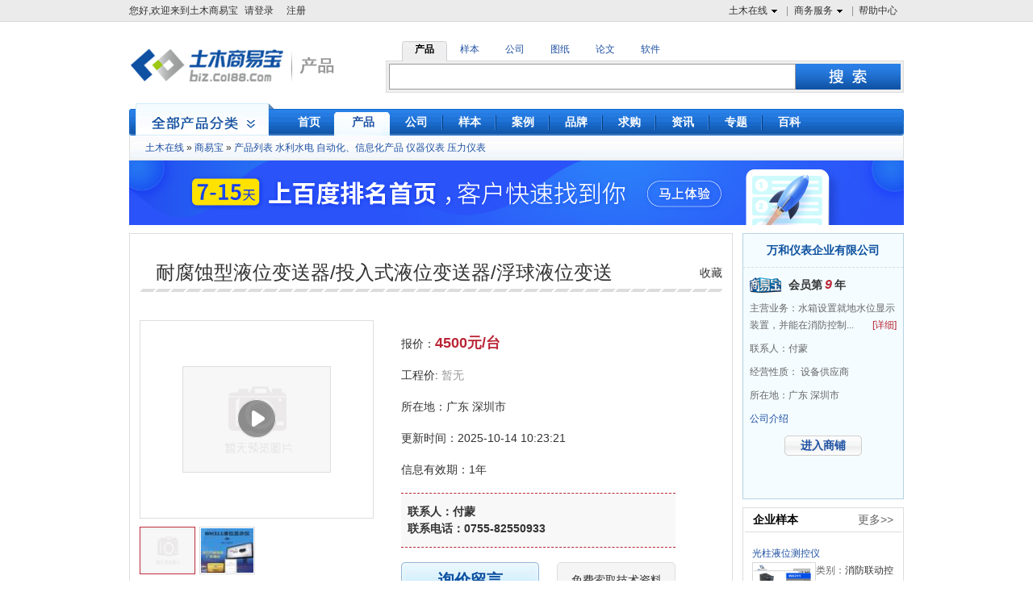

--- FILE ---
content_type: text/html;charset=UTF-8
request_url: http://biz.co188.com/content_product_63945176.html
body_size: 9718
content:
<!DOCTYPE html PUBLIC "-//W3C//DTD XHTML 1.0 Transitional//EN" "http://www.w3.org/TR/xhtml1/DTD/xhtml1-transitional.dtd">
<html xmlns="http://www.w3.org/1999/xhtml">
<head>
<title>耐腐蚀型液位变送器/投入式液位变送器/浮球液位变送器_CO土木在线</title>
<meta http-equiv="Content-Type" content="text/html; charset=utf-8" />
<meta name="keywords" content="耐腐蚀型液位变送器/投入式液位变送器/浮球液位变送器,耐腐蚀型液位变送器/投入式液位变送器/浮球液位变送器价格,耐腐蚀型液位变送器/投入式液位变送器/浮球液位变送器图片。">
<meta name="description" content="耐腐蚀型液位变送器/投入式液位变送器/浮球液位变送器属于土木在线产品频道压力仪表分类，由万和仪表企业有限公司提供，联系方式为0755-82550933,更多耐腐蚀型液位变送器/投入式液位变送器/浮球液" />
<link rel="shortcut icon" href="//g.co188.com/img/icon/favicon.ico" />
<script>
var global_sso_host = "https://passport.co188.com";
var global_static_host = "//g.co188.com";
var global_bbs_host = "https://bbs.co188.com";
var global_www_host = "https://www.co188.com";
var global_s_host = "https://s.co188.com";
var global_biz_host = "http://biz.co188.com";
var global_u_host = "https://u.co188.com";
var global_cms_host = "https://jcmsx.co188.com";

</script>	<meta name="robots" content="index,follow"/>
	<meta name="googlebot" content="index,follow"/>
<link href="https://image.co188.com/biz/skin/common.css?v=20260123113545" rel="stylesheet"/>	
		<link href="https://image.co188.com/pop/login_box.css?v=20260123113545" rel="stylesheet"/>
		<link href="//g.co188.com/css/biz/2023/product_detail.css?v=20260123113545" rel="stylesheet"/>
<script type="text/javascript" src="//g.co188.com/js/lib/jqueryp.js"></script>
<script src="https://cache.co188.com/global/1211/global.js?v=20260123113545"></script>
<script type="text/javascript" src="https://cache.co188.com/global/1211/message.js?v=20260123113545"></script>
<script type="text/javascript" src="//g.co188.com/js/biz/front/common.js?v=20260123113545"></script>
<script type="text/javascript" src="https://cache.co188.com/biz/global.js?v=20260123113545"></script>
<script type="text/javascript" src="https://cache.co188.com/office/validate.js"></script>
<!--[if IE 6]>
<script type="text/javascript" src="https://cache.co188.com/biz/DD_belatedPNG.js"></script>  
<script type="text/javascript" src="https://cache.co188.com/biz/ie6.js"></script> 

<![endif]--> 

		<script type="text/javascript" src="https://cache.co188.com/biz/biz_product_detail.js?v=201405041143?v=20260123113545"></script>
		<script type="text/javascript" src="https://cache.co188.com/popUI.js?v=20260123113545"></script>
		<script type="text/javascript" src="https://cache.co188.com/common/signUI.js?v=20260123113545"></script>
		<script type="text/javascript" src="//g.co188.com/js/biz/home/product/product-msg.js?v=20260123113545"></script>
<script src="https://dup.baidustatic.com/js/ds.js"></script>
<script type='text/javascript'>
    function track_cookie(name) {
        var arr = document.cookie.match(new RegExp("(^| )" + name + "=([^;]*)(;|$)"));
        if (arr) {
            return decodeURIComponent(arr[2]);
        }
        return "";
    }

    var track_username = track_cookie('username');
    var _hmt = _hmt || [];
    (function () {
        var hm = document.createElement("script");
        hm.src = "https://hm.baidu.com/hm.js?54334e99f56b0790438e2130bcdbfcaa";
        var s = document.getElementsByTagName("script")[0];
        s.parentNode.insertBefore(hm, s);
    })();
    if (track_username != "") {
        _hmt.push(['_setUserId', track_username]);
    }
    var _cof = _cof || [];
    (function () {
        var cof_tracker = document.createElement("script");
        cof_tracker.src = "//g.co188.com/js/common/cof_tracker.js?v=2025042401";
        var cof_scripts = document.getElementsByTagName("script");
        var cof_last_script = cof_scripts[cof_scripts.length - 1];
        cof_last_script.parentNode.insertBefore(cof_tracker, cof_last_script);
    })();

    function co188_track(key, data) {
        try {
            var track_user = track_cookie('username');
            if (track_user != "") {
                _hmt.push(['_setUserId', track_user]);
            }
            _hmt.push(['_trackCustomEvent', key, data]);
        } catch (err) {

        }
    }

    function get_track_userid() {
        var track_userid = track_cookie('username');
        return track_userid;
    }

    function gio(action,key,data) {

    }
</script></head>
<body id="product" class="product_end rmine_ads">

<div id="ui_topNav" class="clear ui_wrap">
		<div class="left">
			<span id="login_info">您好,欢迎来到土木商易宝<a onclick='login();' style='cursor:pointer' rel="nofollow">请登录</a><a onclick='register_p();' style='cursor:pointer' rel="nofollow">注册</a></span>
			<span id="user_info" class="span_warp" style="display:none">
				<ul class="subNav clearfix" id="">
					<li><a rel="nofollow" href="http://passport.co188.com/user/">我的通行证</a></li>
					<li><a rel="nofollow" href="http://biz.co188.com/manager/index">我的商易宝</a></li>
					<li><a rel="nofollow" href="https://u.co188.com/user/my/ziliao">资料管理</a></li>
					<li><a rel="nofollow" href="https://u.co188.com/user/my/thread">我的论坛</a></li>
					<li><a rel="nofollow" href="https://u.co188.com/user/my/course">我的课程</a></li>
					<li><a rel="nofollow" href="http://passport.co188.com/charge/">充值中心</a></li>
					<li><a rel="nofollow" href="http://passport.co188.com/account/">账户中心</a></li>
					<li><a rel="nofollow" href="https://u.co188.com/user/collect">我的收藏</a></li>
				</ul>
			</span>
			<span id="my_syb" class="span_warp" style="display:none">
				<a href="http://biz.co188.com/manager/index" class="nav hasNav">我的商易宝<span class="icon16"></span></a>
				<ul class="subNav clearfix" id="">
					<li><a rel="nofollow" href="http://biz.co188.com/manager/regist/company/info/">商铺管理</a></li>
					<li><a rel="nofollow" href="http://biz.co188.com/manager/publish/ebook">样本管理</a></li>
					<li><a rel="nofollow" href="http://biz.co188.com/manager/publish/enterp-product/list">产品管理</a></li>
					<li><a rel="nofollow" href="http://biz.co188.com/manager/publish/syb/project_show/list">项目展示</a></li>
					<li style="border-bottom:none"><a href="http://biz.co188.com/manager/company/namecard?rsync=0">客户名片</a></li>
				</ul>
			</span>	
		</div>
		<ul class="right">
			<li>
				<a href="http://www.co188.com" class="nav hasNav" rel="nofollow">土木在线<span class="icon16"></span></a>
				<div class="subNav clear">
					<dl>
						<dd>
							<a href="http://www.co188.com" rel="nofollow">首页</a>
						</dd>
						<dd>
							<a href="http://bbs.co188.com/" rel="nofollow">论坛</a>
						</dd>
						<dd>
							<a href="http://ziliao.co188.com/" rel="nofollow">资料</a>
						</dd>
					
						<dd style="border-bottom:none">
							<a href="http://www.co188.com/edu/" rel="nofollow">培训</a>
						</dd>
					</dl>
				</div>
			</li>
			<li>
				<a href="http://help.co188.com/co188/service.html" class="nav hasNav" rel="nofollow">商务服务<span class="icon16"></span></a>
				<div class="subNav clear">
					<dl>
						<dd>
							<a href="http://help.co188.com/co188/syb/introduce.html" rel="nofollow">商易宝会员</a>
						</dd>
						<dd>
							<a href="http://help.co188.com/co188/dzyb/introduce.html" rel="nofollow">电子样本</a>
						</dd>
						<dd>
							<a href="http://help.co188.com/co188/tg/service.html" rel="nofollow">推广服务</a>
						</dd>
						<dd>
							<a href="http://help.co188.com/co188/ad/service.html" rel="nofollow">广告服务</a>
						</dd>
						<dd>
							<a href="https://help.co188.com/co188/keyword/seo.html" rel="nofollow">优化服务</a>
						</dd>
						<dd style="border-bottom:none">
							<a href="http://help.co188.com/co188/pp/introduce.html" rel="nofollow">品牌服务</a>
						</dd>
					</dl>
				</div>
			</li>
			<li class="last">
				<a href="http://help.co188.com" class="nav" rel="nofollow">帮助中心</a>
			</li>
		</ul>
	</div>

<div id="ui_search" class="clear ui_wrap ui_search">
		<div class="left">
			<!--<a href="/"><img src="https://image.co188.com/biz/img/logo.png" width="193" height="68" alt="商易宝-土木在线旗下行业材料设备网"></a>-->
			<a href="/product/"><img src="https://image.co188.com/biz/img/logo_product.png" alt="产品" width="265" height="68"></a>
		</div>
		<div class="right ui_search">
			<ul class="category clear">
				<li rel='5' class="selected">
					产品
				</li>
				<li rel='0' >
					样本
				</li>
				<li rel='6' >
					公司
				</li>
				<li rel='1'>
					图纸
				</li>
				<li rel='2'>
					论文
				</li>
				<li rel='3'>
					软件
				</li>
			</ul>
			<div class="search clear">
				<form method="post" action="" target="_blank" onsubmit="return s_search(this,0);" id="s_form">
					<input type="text" class="txt_search" name="keyword" id="s_searchContent">
					<input type="submit" class="sbt_search png" value="">
				</form>
			</div>
		</div>
</div>
	<div id="ui_mainNav" class="ui_wrap clear png">
			<ul class="nav clear">
				<li>
					<a href="/" ><span>首页</span></a>
				</li>
				<li>
					<a href="http://biz.co188.com/product/" class="selected " ><span>产品</span></a>
				</li>
				<li>
					<a href="http://biz.co188.com/company/"   class=""><span>公司</span></a>
				</li>
				<li>
					<a href="/book/" ><span>样本</span></a>
				</li>
				<li>
					<a href="/project/" ><span>案例</span></a>
				</li>
		
				<li>
					<a href="/brand/" ><span>品牌</span> </a>
				</li>
				<li>
					<a href="http://biz.co188.com/require/"  class="" ><span>求购</span></a>
				</li>
				<li>
					<a href="/info/" ><span>资讯</span></a>
				</li>
				<li>
					<a href="/zhuanti/"><span>专题</span></a>
				</li>
				<li class="last">
					<a href="/baike/"><span>百科</span></a>
				</li>
			</ul>
			<div class="category png" id="productSelectCatalogs" onclick="location.href='/product/'">
			
			</div>
		</div>
	<div id="ui_subNav" class="ui_wrap">
		<div class="nav1 png">
			<a href="https://www.co188.com">土木在线</a>&nbsp;&raquo;&nbsp;<a href="/">商易宝</a>&nbsp;&raquo;&nbsp;<a href='/product'>产品列表</a>
				<a href='/product_2206/'>水利水电</a>
				<a href='/product_2252/'>自动化、信息化产品</a>
				<a href='/product_2259/'>仪器仪表</a>
				<a href='/product_2262/'>压力仪表</a>
		</div>
		<a href="https://help.co188.com/co188/keyword/seo.html" target="_blank">
			<img src="//fd.co188.com/group1/M00/70/6E/rBBhH2CnFyWAfM7SAAFXvlmiKTI741.jpg" width="960px;"/>
		</a>
	</div>
	<div id="ui_main" class="ui_wrap">
		<div id="ui_mainTop" class="clear">
			<div id="ui_mainTopLeft">
				<div class="show clear">
					<input type="hidden" name="enterp_id" id = "enterp_id" value="1507686584093">
					<div class="clear h1"><h1><strong><a href="/content_product_63945176.html" title=耐腐蚀型液位变送器/投入式液位变送器/浮球液位变送器>耐腐蚀型液位变送器/投入式液位变送器/浮球液位变送</a></strong></h1><a href="javascript:addFav('doaddFav(63945176)')">收藏</a></div>
					<div class="left">
						<div class="mod18">
							<div id="picBox" class="picBox">
								<ul class="cf" style="width: 1455px;">
											<li>
												<table>
													<tr>
														<td width="288" height="244" align="center" vAlign="middle">
															<i  class="video_mark" _url="https://fd.co188.com/"></i>
															<img  src="https://fd.co188.com/" alt="PA61030B 日本宇部UBE Nylon 1030B" onerror="this.src='http://res.co188.com/data/software/default.gif'">
														</td>
													</tr>
												</table>
											</li>
											<li>
													<table>
														<tr>
															<td width="288" height="244" align="center" vAlign="middle" style="text-align:center;">
																<img  src="https://img.co188.com/ivp/images/product/477/424/211/1689082061163.jpg" alt="耐腐蚀型液位变送器/投入式液位变送器/浮球液位变送器" onerror="this.src='http://res.co188.com/data/software/default.gif'">
															</td>
														</tr>
													</table>
											</li>
								</ul>
							</div>
							<div id="listBox" class="listBox">
								<ul class="cf" style="width: 365px;">
											<li class="on">
												<table>
													<tr>
														<td width="65" height="55" align="center" vAlign="middle">
															<i class="arr2"></i>
															<img width="65" height="55"  src="https://fd.co188.com/" alt="PA61030B 日本宇部UBE Nylon 1030B" onerror="this.src='http://res.co188.com/data/software/default.gif'">
														</td>
													</tr>
												</table>
											</li>

											<li>
													<table>
														<tr>
															<td width="65" height="55" align="cetner" vAlign="middle" style="text-align:center;">
																<i class="arr2"></i><img width="65" height="55"  src="https://img.co188.com/ivp/images/product/477/424/211/1689082061163.jpg.mm.jpg" alt="耐腐蚀型液位变送器/投入式液位变送器/浮球液位变送器"  onerror="this.src='http://res.co188.com/data/software/default.gif'">
															</td>
														</tr>
													</table>
											</li>
								</ul>
							</div>
						</div>
					</div>

						<!--查看大图-->
						<div class="picture_enlarge_bg" style="display: none;"></div>
						<div class="picture_enlarge_container" style="display: none;">
							<i class="picture_enlarge_close"></i>
							<div class="picture_enlarge">
								<span></span>
							</div>
						</div>


					<ul class="right">
						<li>
							报价：<b>4500元/台</b>
						</li>
						<li>
							工程价:
								<b style="font-weight: 100;  color: #999;  font-size: 14px;">暂无</b>
						</li>
						<li>
							所在地：广东&nbsp;深圳市&nbsp;
						</li>
						<li>
							更新时间：2025-10-14 10:23:21
						</li>
						<li>
							信息有效期：1年
						</li>

						<li class="contact"  id="linkinfo">
								联系人：付蒙
								<br />
								联系电话：0755-82550933
						</li>

						<li class="contact1" id="getlinkinfo" style="display:none;">
							<span>登录后查看联系信息</span>
							<a style="cursor:pointer;" onclick="getlinkinfo();">立即登录</a>
						</li>

						<li>
							<a href="javascript:productLeaveMsg(63945176);" class="ask" >询价留言 </a>
							<a href="javascript:void(0);" class="suoqu" onclick="getRleaveMsg(63945176,3,4);" >免费索取技术资料</a>
						</li>

					</ul>
				</div>
				<div class="list clear">
					<div class="h3"><strong><h2>详情介绍</h2></strong></div>
					德控WH311耐腐蚀型液位变送器/投入式液位变送器/浮球液位变送器可以实时记录水位资料，并可以拷贝出数据，曲线图或者表格的方式。，从而导致电压变化，确保信号可以无损传输5000米，通过专用显示器，实时显示地下水位实际深度。
<p>
	德控WH311可以实时记录水位资料，并可以拷贝出数据，曲线图或者表格的方式。当传感器固定在水下某一点时，耐腐蚀型液位变送器/投入式液位变送器/浮球液位变送器该测点以上水柱压力作用于传感器，使元器件电阻发生变化，从而导致电压变化，确保信号可以无损传输5000米，通过专用显示器，实时显示地下水位实际深度。
</p>
<p>
	<br />
</p>
					
				</div>
				<div class="list clear">
					<h3><strong>企业名片</strong></h3>
					<div class="card">
						<h4>万和仪表企业有限公司</h4>
							<p>
								<i>联系人：</i>付蒙
							</p>
							<p>
								<i>公司电话：</i>0755-82550933
							</p>
							<p>
								<i>手机号码：</i>15361598745
							</p>
							<p>
								<i>电子邮件：</i><a rel="nofollow" href="mailto:3039572118@qq.com">3039572118@qq.com</a>
							</p>
							<p>
								<i>企业QQ：</i>3039572118
							</p>
							<p>
								<i>网址：</i>
									<a href="http://www.whsensors.com" target="_blank" rel="nofollow">www.whsensors.com</a>
							</p>
							<p>
								<i>公司地址：</i>深圳市福田区车公庙
							</p>
							<p>
								<i>邮编：</i>518040
							</p>

						<p>
							<a rel="nofollow" href="javascript:productLeaveMsg(63945176);" class="btn b2" style="margin:0 50px 0 65px"></a>

									<a rel="nofollow"  onclick="swapNamecard('1507686584093')" style="cursor:pointer;" class="btn b4"></a>

						</p>
					</div>
				</div>
				<div class="bottom clear">
					<div class="clear h3"><strong><h2>耐腐蚀型液位变送器/投入式液位变送器/浮球液位变送相关产品</h2></strong><span class="link0714">查看该企业更多的<a href="http://ptx7517.biz.co188.com/product_0_0_0_1.html">压力仪表相关产品</a></span></div>
					<div class="prev arrow"></div>
					<div class="showbox">
						<ul class="show clear">
								<li>
									<a class="box" href="/content_product_63714463.html" title="矿山水位计深井测量"> <span class="img"><img alt="矿山水位计深井测量" src="https://img.co188.com/ivp/images/product/284/36/452/1531295017790.jpg.m.jpg" width="99" height="74"></span>矿山水位计深井测量</a>
									<span class="money">￥<strong>400 元/台</strong> </span>
								</li>
								<li>
									<a class="box" href="/content_product_63881100.html" title="地下水位无纸记录仪实时显示水位远程监控仪实时记录温度资料拷贝数据贵州勘探"> <span class="img"><img alt="地下水位无纸记录仪实时显示水位远程监控仪实时记录温度资料拷贝数据贵州勘探" src="https://img.co188.com/ivp/images/product/431/33/312/1619095989690.jpg.m.jpg" width="99" height="74"></span>地下水位无纸记录仪实时显示水位远程监控仪实时记录温度资料拷贝数据贵州勘探</a>
									<span class="money">￥<strong>4500 元/台</strong> </span>
								</li>
								<li>
									<a class="box" href="/content_product_63880947.html" title="钻孔水位计地下水位计万和"> <span class="img"><img alt="钻孔水位计地下水位计万和" src="https://img.co188.com/ivp/images/product/403/77/312/1619004889637.jpg.m.jpg" width="99" height="74"></span>钻孔水位计地下水位计万和</a>
									<span class="money">￥<strong>4500 元/台</strong> </span>
								</li>
								<li>
									<a class="box" href="/content_product_63870536.html" title="深井泵液位传感器WH311"> <span class="img"><img alt="深井泵液位传感器WH311" src="https://img.co188.com/ivp/images/product/300/432/315/1607610313663.jpg.m.jpg" width="99" height="74"></span>深井泵液位传感器WH311</a>
									<span class="money">￥<strong>4500 元/台</strong> </span>
								</li>
								<li>
									<a class="box" href="/content_product_63870533.html" title="一体化地下水位自动监测仪"> <span class="img"><img alt="一体化地下水位自动监测仪" src="https://img.co188.com/ivp/images/product/303/432/315/1607610194166.jpg.m.jpg" width="99" height="74"></span>一体化地下水位自动监测仪</a>
									<span class="money">￥<strong>4500 元/台</strong> </span>
								</li>
								<li>
									<a class="box" href="/content_product_63842264.html" title="地下水位测量系统 水库电子液位计0-100米"> <span class="img"><img alt="地下水位测量系统 水库电子液位计0-100米" src="https://img.co188.com/ivp/images/product/73/360/326/1578829310292.jpg.m.jpg" width="99" height="74"></span>地下水位测量系统 水库电子液位计0-100米</a>
									<span class="money">￥<strong>4500 元/台</strong> </span>
								</li>
								<li>
									<a class="box" href="/content_product_63870534.html" title="便携式地下水位监测仪"> <span class="img"><img alt="便携式地下水位监测仪" src="https://img.co188.com/ivp/images/product/302/432/315/1607610224469.jpg.m.jpg" width="99" height="74"></span>便携式地下水位监测仪</a>
									<span class="money">￥<strong>4600 元/台</strong> </span>
								</li>
								<li>
									<a class="box" href="/content_product_63879788.html" title="水库水位传感器变送器 防雷水位测量监控仪WH311"> <span class="img"><img alt="水库水位传感器变送器 防雷水位测量监控仪WH311" src="https://img.co188.com/ivp/images/product/102/392/314/1618136580431.jpg.m.jpg" width="99" height="74"></span>水库水位传感器变送器 防雷水位测量监控仪WH311</a>
									<span class="money">￥<strong>4500 元/台</strong> </span>
								</li>
								<li>
									<a class="box" href="/content_product_63880819.html" title="PT301C压力变送器万和"> <span class="img"><img alt="PT301C压力变送器万和" src="https://img.co188.com/ivp/images/product/455/79/312/1618919498263.jpg.m.jpg" width="99" height="74"></span>PT301C压力变送器万和</a>
									<span class="money">￥<strong>4500 元/台</strong> </span>
								</li>
								<li>
									<a class="box" href="/content_product_63880821.html" title="小直径液位变送器万和"> <span class="img"><img alt="小直径液位变送器万和" src="https://img.co188.com/ivp/images/product/432/79/312/1618919637731.jpg.m.jpg" width="99" height="74"></span>小直径液位变送器万和</a>
									<span class="money">￥<strong>4500 元/台</strong> </span>
								</li>
								<li>
									<a class="box" href="/content_product_63972679.html" title="地下水位监测井 水温温度监测设备 水井水位监测控制系统"> <span class="img"><img alt="地下水位监测井 水温温度监测设备 水井水位监测控制系统" src="https://img.co188.com/ivp/images/product/479/52/201/1726219971453.jpg.m.jpg" width="99" height="74"></span>地下水位监测井 水温温度监测设备 水井水位监测控制系统</a>
									<span class="money">￥<strong>9900 元/台</strong> </span>
								</li>
						</ul>
					</div>
					<div class="next arrow"></div>
				</div>
				<span id="tui_3"></span>

			</div>


			<div id="ui_mainTopRight">
				<div class="top">
					<h3><a href='http://ptx7517.biz.co188.com'>万和仪表企业有限公司</a></h3>
					<a title='该企业已经通过土木在线认证' href='javascript:void(0);' style="text-decoration:none">
						<div><span class="icon i_syb_b"></span>
								<em>会员第<span class="num16">9</span>年</em>
						</div>
					</a>
					<p class="clear">主营业务：水箱设置就地水位显示装置，并能在消防控制...
						<a href="http://ptx7517.biz.co188.com/company.html#productSpan" rel="nofollow" class="detail">[详细]</a>
					</p>
					<p>
						联系人：付蒙
					</p>
					<p>
						经营性质： 设备供应商
					</p>
					<p>
						所在地：广东&nbsp;深圳市&nbsp;
					</p>
					<p >
						<!--<a href="">实名档案</a> | --><a href="http://ptx7517.biz.co188.com/company.html" rel="nofollow">公司介绍</a>
					</p>
					<a href="http://ptx7517.biz.co188.com" rel="nofollow" class="enter">进入商铺</a>
				</div>
				<dl>
					<dt class="clear">
						<strong>企业样本</strong>
						<a href="http://ptx7517.biz.co188.com/ebook" rel="nofollow">更多>></a>
					</dt>
						<dd>
							<a href="http://biz.co188.com/content_book_1735273107412.html" target="_blank" rel="nofollow">光柱液位测控仪</a>
							<div class="info clear">
								<a href="http://biz.co188.com/content_book_1735273107412.html" title="光柱液位测控仪" rel="nofollow"  target="_blank"><img alt="光柱液位测控仪" src="https://fd.co188.com/group2/M01/82/D3/rBJhbGduK3aACdIeAATZz5jNezg436.jpg" width="75" height="101"></a>
								<span><strong>类别：</strong>消防联动控制系统</span>
								<span><strong>日期：</strong>2024-12-27</span>
								<span><strong>地址：</strong>成都市</span>
								<a href="http://biz.co188.com/content_book_1735273107412.html" class="search" rel="nofollow" target="_blank">查看</a>
							</div>
						</dd>
						<dd>
							<a href="http://biz.co188.com/content_book_1735270867142.html" target="_blank" rel="nofollow">地下水位监测仪</a>
							<div class="info clear">
								<a href="http://biz.co188.com/content_book_1735270867142.html" title="地下水位监测仪" rel="nofollow"  target="_blank"><img alt="地下水位监测仪" src="https://fd.co188.com/group2/M00/82/D0/rBJhbGduIsqAJ7JvAAVbqptkn2w242.jpg" width="75" height="101"></a>
								<span><strong>类别：</strong>地下水</span>
								<span><strong>日期：</strong>2024-12-27</span>
								<span><strong>地址：</strong>淄博市</span>
								<a href="http://biz.co188.com/content_book_1735270867142.html" class="search" rel="nofollow" target="_blank">查看</a>
							</div>
						</dd>
						<dd>
							<a href="http://biz.co188.com/content_book_1725850441695.html" target="_blank" rel="nofollow">地下水位自动监测仪</a>
							<div class="info clear">
								<a href="http://biz.co188.com/content_book_1725850441695.html" title="地下水位自动监测仪" rel="nofollow"  target="_blank"><img alt="地下水位自动监测仪" src="https://fd.co188.com/group2/M02/6C/F6/rBJhbGbeaPeAC0MzAAURvqnZF7k883.jpg" width="75" height="101"></a>
								<span><strong>类别：</strong>水文监测</span>
								<span><strong>日期：</strong>2024-09-09</span>
								<span><strong>地址：</strong>深圳市</span>
								<a href="http://biz.co188.com/content_book_1725850441695.html" class="search" rel="nofollow" target="_blank">查看</a>
							</div>
						</dd>
						<dd>
							<a href="http://biz.co188.com/content_book_1725519073085.html" target="_blank" rel="nofollow">地下水位水温自动监测仪</a>
							<div class="info clear">
								<a href="http://biz.co188.com/content_book_1725519073085.html" title="地下水位水温自动监测仪" rel="nofollow"  target="_blank"><img alt="地下水位水温自动监测仪" src="https://fd.co188.com/group2/M02/63/6F/rBJhaGbZVeKAVGsYAAVA_2F1yjw757.jpg" width="75" height="101"></a>
								<span><strong>类别：</strong>检测仪器</span>
								<span><strong>日期：</strong>2024-09-05</span>
								<span><strong>地址：</strong>深圳市</span>
								<a href="http://biz.co188.com/content_book_1725519073085.html" class="search" rel="nofollow" target="_blank">查看</a>
							</div>
						</dd>
				</dl>
				<span id="tui_2"></span>

			</div>
		</div>
	</div>
	<input type="hidden" id="productid" name="productid" value="63945176"/>
	<script src="//g.co188.com/js/biz/common/spread.js?v=20260123113545"></script>

<script>
	var role_code = 1;
		var globa_domain = document.location.protocol + "//" + document.domain;
	var globa_self_location = self.location.href;
	if (globa_self_location.indexOf(":8080") != -1) {
		globa_domain = globa_domain + ":8080";
	}
	function loadhtml(url,pars,containerId){
		var container = $(containerId);
		if(container){
			container.html("<img src='https://image.co188.com/office/officeLoading.gif' />");
			pars = pars || {};
			$.ajax({
				url:url,
				data:pars,
				type:"GET",
				error:function(XMLHttpRequest, textStatus, errorThrown){
				},
				success:function(data){
					container.html(data);
				}
			});
		}
	}
	
	function go2page(count,listPrefix) {
		var p = document.getElementById("go2pageNum").value;
		if (p == "" || !/^[1-9]+[0-9]*]*$/.test(p)) {
		  alert('页码不正确');return;
		}
		if(p<0 || p> count) {
		 alert('页数不正确');return;
		}
		window.location.href = listPrefix + "&pageNow=" + p;
	}
	
	function ngo2page(count,listPrefix) {
		var p = document.getElementById("go2pageNum").value;
		if (p == "" || !/^[1-9]+[0-9]*]*$/.test(p)) {
		  alert('页码不正确');return;
		}
		if(p<0 || p> count) {
		 alert('页数不正确');return;
		}
		if(p > 1) {
			location.href = listPrefix.replace('{pageNow}',p);
		} else {
			location.href = listPrefix.replace('p{pageNow}.html','');
		}
	}
	
	
</script>



	<div id="ui_footNav" class="ui_wrap">
		<h3>你可以通过以下类目找到类似信息：</h3>
			<a href="/product_2206/">水利水电</a> &gt;
			<a href="/product_2252/">自动化、信息化产品</a> &gt;
			<a href="/product_2259/">仪器仪表</a> &gt;
			<a href="/product_2262/">压力仪表</a>
	</div>

<div id="ui_footSearch" class="ui_wrap ui_search">
	<ul class="category clear">
		<li class="selected" rel="5">
			产品
		</li>
		<li  rel="0">
			样本
		</li>
		<li rel="6" >
			公司
		</li>
	</ul>
	<div class="search clear">
		<form method="post" action="" target="_blank" onsubmit="return s_search(this,1);" id="s_form">
			<input type="text" class="txt_search"  id="s_searchContent" name="keyword">
			<input type="submit" class="sbt_search png" value="">
		</form>
	</div>
	<span  class="a_l"  title="土木在线建议您优先选择商易宝会员产品与服务" style="margin-right: 15px;"><span class="icon i_syb" title="土木在线建议您优先选择商易宝会员产品与服务"></span>会员认证&nbsp;优先选择</span>
	<span title="7个工作日有过最新更新"><span class="icon i_7day" title="7个工作日有过最新更新"></span>最近更新&nbsp;及时关注</span>
	<span title="提供CAD图纸下载"><span class="i_load cad" title="提供CAD图纸下载"></span>提供CAD图纸下载</span>
	</div>
<style>
.footfoot {
	overflow:hidden;
	margin:0 auto;
	width:960px;
	text-align:center;
}
.footindex {
	width:958px;
	height:170px;
	border-bottom:1px #dfdfdf solid;
	border-left:1px #dfdfdf solid;
	border-right:1px #dfdfdf solid;
	border-top:3px #aaa solid;
	background-color:#f7f7f7;
	clear:both;
}
.findex1 {
	width:110px;
	float:left;
	text-align:left;
	padding-top:20px;
	padding-left:40px;
}
.findex2 {
	width:200px;
	float:left;
	text-align:left;
	padding-top:20px;
	padding-left:20px;
}
.findex3 {
	width:185px;
	float:left;
	text-align:left;
	padding-top:20px;
	padding-left:0px;
}
.findex4 {
	width:240px;
	float:right;
	text-align:left;
	padding-top:20px;
	padding-left:20px;
	border-left: 1px #dfdfdf solid;
	padding-bottom:24px;
}
.findex5 {
	width:100px;
	float:left;
	text-align:left;
	padding-top:20px;
	padding-left:10px;
}
.findex1 h4, .findex2 h4, .findex3 h4, .findex4 h4, .findex5 h4 {
	font-weight:bold;
	font-family:微软雅黑;
	font-size:14px;
	color:#444;
	padding-bottom:6px;
	text-line:29px;
}
.findex1 li, .findex5 li {
	width:125px;
	font-family:微软雅黑;
	font-size:12px;
	color:#444;
}
.findex2 li {
	float:left;
	width:90px;
	font-family:微软雅黑;
	font-size:12px;
	color:#444;
}
.findex3 li {
	width:210px;
	font-family:微软雅黑;
	font-size:12px;
	color:#444;
	text-indent: 27px;
	background:url(http://image.co188.com/upload/images/11/1352808611.png) 0px -17px no-repeat;
}
.findex4 li {
	width:200px;
	font-family:微软雅黑;
	font-size:12px;
	color:#444;
        margin-bottom: 2px;
}
.findex5 li {
	width:100px;
	font-family:微软雅黑;
	font-size:12px;
	color:#444;
}
.findex1 li a:link, .findex2 li a:link, .qqzx a:link, .findex5 li a:link {
	color:#444;
	text-decoration:none;
	font-family:微软雅黑;
	font-size:12px;
	color:#444;
}
.findex1 li a:visited, .findex2 li a:visited, .qqzx a:visited, .findex5 li a:visited {
	color:#444;
	text-decoration:none;
	font-family:微软雅黑;
	font-size:12px;
}
.findex1 li a:hover, .findex2 li a:hover, .qqzx a:hover, .findex5 li a:hover {
	color:#BA2636;
	text-decoration:underline;
	font-family:微软雅黑;
	font-size:12px;
}
.findex1 li a:active, .findex2 li a:active, .qqzx a:active, .findex5 li a:active {
	color:#BA2636;
	font-family:微软雅黑;
	font-size:12px;
}
.qqzx {
	padding-left:7px;
}
.footline {
	background:url(http://image.co188.com/global/1211/foot_banner.jpg) 0 0 no-repeat;
	width:960px;
	height:20px;
	clear:both;
}
.footbottom1 {
	color:#717171;
	overflow:hidden;
	margin:0 auto;
	text-align:center;
}
.footbottom2 {
	overflow:hidden;
	margin:0 auto;
	text-align:center;
}
.blank10 {
	line-height: 0;
	display: block;
	height: 10px;
	clear: both;
	font-size: 1px;
	width: 100%;
	background: white;
}
</style>
<div class="footfoot">
  <div class="footindex">
    <div class="findex1">
      <h4>我是选型商</h4>
      <ul>
        <li><a target="_blank" href="http://biz.co188.com/product/ ">产品大全</a></li>
        <li><a target="_blank" href="http://biz.co188.com/company/">电子样本</a></li>
        <li><a target="_blank" href="http://passport.co188.com/register/upUser?actiontype=toUpVip" rel="nofollow">快速发布采购</a></li>
        <li><a target="_blank" href="http://passport.co188.com/register/upUser?actiontype=toUpVip" rel="nofollow">申请vip认证</a></li>
        <li><a target="_blank" href="http://passport.co188.com/member/register.html" rel="nofollow">免费注册</a></li>
      </ul>
    </div>
    <div class="findex5">
      <h4>我是供应商</h4>
      <ul>
        <li><a target="_blank" href="http://help.co188.com/co188/syb/introduce.html" rel="nofollow">商易宝服务</a></li>
        <li><a target="_blank" href="http://help.co188.com/co188/tg/introduce.html" rel="nofollow">推广服务</a></li>
        <li><a target="_blank" href="http://help.co188.com/co188/ad/introduce.html" rel="nofollow">广告服务</a></li>
        <li><a target="_blank" href="http://help.co188.com/co188/syb/huangjin.html" rel="nofollow">黄金展位</a></li>
        <li><a target="_blank" href="http://help.co188.com/co188/tg/apply.html" rel="nofollow">申请开通服务</a></li>
             </ul>
    </div>
    <div class="findex2">
      <h4>关于土木在线</h4>
      <ul>
        <li><a target="_blank" href="http://help.co188.com/co188/about.html" rel="nofollow">关于我们</a></li>
        <li><a target="_blank" href="http://help.co188.com/co188/partners.html" rel="nofollow">合作伙伴</a></li>
        <li><a target="_blank" href="http://help.co188.com/co188/contact.html" rel="nofollow">联系我们</a></li>
        <li><a target="_blank" href="http://help.co188.com/co188/products.html" rel="nofollow">产品服务</a></li>
        <li><a target="_blank" href="http://help.co188.com/co188/legal.html" rel="nofollow">网站声明</a></li>
        
        <li><a target="_blank" href="http://help.co188.com/" rel="nofollow">帮助中心</a></li>
                    <li><a target="_blank" href="/sitemap/" rel="nofollow">网站地图</a></li>
<li><a target="_blank" href="http://biz.co188.com/ztp/" >产品专题</a></li>
      </ul>
    </div>
    <div class="findex3">
      <h4>联系电话</h4>
      <ul>
        <li>0519-68887188-0(查号)</li>
				<li>0519-68887188-3(在线教育)</li>
				<li>0519-68887188-4(商易宝会员)</li>
				<li>0519-68887188-5(广告合作)</li>   
				<li>0519-68887188-0(内容侵权举报)</li>      </ul>
    </div>
    <div class="findex4">
      <h4>客户服务</h4>
      <ul>
        <li style="background:url(http://image.co188.com/upload/images/11/1352808611.png) 0px -18px no-repeat;text-indent: 27px;">0519-68887188-5(商易宝客服)</li>
        <li style="background:url(http://image.co188.com/upload/images/11/1352808611.png) 0px 3px no-repeat;text-indent: 27px;">info@co188.com</li>
		
<li style="text-indent:2px;">
      <a style="display:block;width:100px;height:23px;background: url(//image.co188.com/biz/syb/53btn.png) no-repeat center;" href="https://tb.53kf.com/code/client/10168221/8" target="_blank"></a>
    </li>
        <li style="float:left;">
          <div style="float:left;padding-top:6px;">关注土木在线：</div>
          <div style="padding-left:5px;float:left;background:url(http://image.co188.com/upload/images/11/1352808611.png) 5px -43px no-repeat;"><a rel="nofollow" href="http://weibo.com/signup/signup.php?inviteCode=2539759092" target="_blank"><img src="http://image.co188.com/upload/images/98/1352810198.png" width="25" height="25" alt="土木在线官方新浪微博" title="土木在线官方新浪微博" /></a></div>
          <div style="padding-left:12px;float:left;background:url(http://image.co188.com/upload/images/11/1352808611.png) 12px -75px no-repeat;"><a rel="nofollow" href="http://t.qq.com/wwwco188com" target="_blank"><img src="http://image.co188.com/upload/images/98/1352810198.png" width="25" height="25" alt="土木在线官方腾讯微博" title="土木在线官方腾讯微博" /></a></div>
          <div style="padding-left:12px;float:left;background:url(http://image.co188.com/upload/images/11/1352808611.png) 12px -106px no-repeat;"><a href="http://www.co188.com/weixin/" target="_blank"><img src="http://image.co188.com/upload/images/98/1352810198.png" width="25" height="25" alt="土木在线官方微信" title="土木在线官方微信" /></a></div>
        </li>
      </ul>
    </div>
    <div class="clear"></div>
  </div>
  <div class="blank10"></div>
  <div class="footline"></div>
  <div class="footbottom1"></div>
  <div class="footbottom2"><a rel="nofollow" href="http://js.cyberpolice.cn/webpage/index.jsp" target="_blank"><img src="http://image.co188.com/other/police.gif" width="120" height="50" alt="网上110报警" title="网上110报警"></a> <a rel="nofollow" href="http://www.12321.cn" target="_blank"><img src="http://image.co188.com/other/12321.gif" width="120" height="50" alt="不良信息举报中心" title="不良信息举报中心"></a> <a rel="nofollow" href="http://www.jsgsj.gov.cn:60101/keyLicense/verifKey.jsp?serial=320000163820111228100000008064&amp;signData=S+rFT88FN+W4e8GztRpJHcZBnShAk8/jfadNWN4LKQ6zwQNJRScGJgMxTh48AN+DZoflutVKqRV26StRQxLHhpQzvszNGdKIhuBc2/gg/ktdHGzRIp7rIENkZGuKeebstKLiuquszyUFaK/epLG2FvXxHaeB81SYy8nuEhHANaY=" target="_blank"><img src="http://image.co188.com/other/license.gif" width="120" height="50" alt="电子营业执照" title="电子营业执照"></a> </div>
</div>
<!-- 广告位：最新消息通知广告 -->

<script>
(function() {
    var s = "_" + Math.random().toString(36).slice(2);
    document.write('<div id="' + s + '"></div>');
    (window.slotbydup=window.slotbydup || []).push({
        id: '4676245',
        container: s,
        size: '400,300',
        display: 'float'
    });
})();
</script>
<script> 
(function(){ 
    var bp = document.createElement('script'); 
    var curProtocol = window.location.protocol.split(':')[0]; 
    if (curProtocol === 'https') { 
        bp.src = 'https://zz.bdstatic.com/linksubmit/push.js'; 
    } 
    else { 
        bp.src = 'http://push.zhanzhang.baidu.com/push.js'; 
    } 
    var s = document.getElementsByTagName("script")[0]; 
    s.parentNode.insertBefore(bp, s); 
})(); 
</script> 
</body>
</html>



--- FILE ---
content_type: application/javascript; charset=gbk
request_url: https://g.co188.com/js/common/order_tracker.js?r=0.45271771968241414&_=1769947659098
body_size: 2419
content:
function order_tracker_spread(d,a){var b=order_tracker_query_string("t_spread_id");var e=order_tracker_query_string("t_pvid");if(!b||!a){return}var c="1."+b+".id-"+a;if(e){c=c+".pv-"+e}order_tracker_setcookie(d,c,24*3600)}function order_tracker_first(e,a,b){var d=order_tracker_getcookie(e);var f=order_tracker_query_string("t_pvid");if(d&&(d.startsWith("3."))){return}if(d&&d.startsWith("1.")&&d.indexOf("id-"+a)!=-1){return}if(a&&b){var c="2."+b+".id-"+a;if(f){c=c+".pv-"+f}order_tracker_setcookie(e,c,24*3600)}else{}}function order_tracker_sem(d,b){var f=location.href;if(f.indexOf("accid=")==-1){return}var e=order_tracker_query_string("bd_vid");var c=order_tracker_query_string("accid");var g=order_tracker_query_string("t_pvid");if(!c){c=order_tracker_query_string("utm_accid")}if(!e||!c){return}var a="3.0.id-"+c+"-"+e;if(g){a=a+".pv-"+g}order_tracker_setcookie(d,a,24*3600);order_tracker_setcookie("s_s","1",12*3600)}function order_track_sem_ocpc(c,b){var a=$(c).attr("newtype");order_track_sem_ocpc_value(a,b)}function order_track_sem_ocpc_value(a,c){if(!c){return}var b=order_track_sem_url(c);if(!b||!a){return}$.ajax({url:"https://s.co188.com/tracker/api/sem/ocpc",data:{d:Math.random(),logidUrl:b,newType:a},type:"get",dataType:"jsonp",success:function(d){}})}function order_track_sem_url(g){var a=self.location.href;var b=order_tracker_getcookie(g);var f="";var h="";if(b){var e=b.split("\\.");if(e.length>=3){var c=e[1].split("-");if(c.length>=2){f=c[0];h=c[1]}}}var d="";if(a.indexOf("bd_vid=")<0||a.indexOf("accid=")<0){if(h&&h.length>5&&f){if(a.indexOf("?")>0){d=a+"&bd_vid="+h+"&accid="+f}else{d=a+"?bd_vid="+h+"&accid="+f}}}else{d=a}return d}function order_tracker_setcookie(a,c,e){try{if(a.length>30||c.length>100){return}var d=new Date();d.setTime(d.getTime()+e*1000);document.cookie=a+"="+encodeURIComponent(c)+";expires="+d.toGMTString()+";domain=co188.com;path=/"}catch(b){}}function order_tracker_getcookie(b){var a=document.cookie.match(new RegExp("(^| )"+b+"=([^;]*)(;|$)"));if(a!=null){return decodeURIComponent(a[2])}return null}function order_tracker_query_string(a){try{var c=new RegExp("(^|&)"+a+"=([^&]*)(&|$)","i");var d=window.location.search.substr(1).match(c);if(d!=null){return encodeURIComponent(d[2])}}catch(b){}return null}function order_track_ignore(){var a=location.href;var b=order_tracker_getcookie("zlpay_vid");if(a.indexOf("cfrom=semzl")!=-1||b){return true}return false};